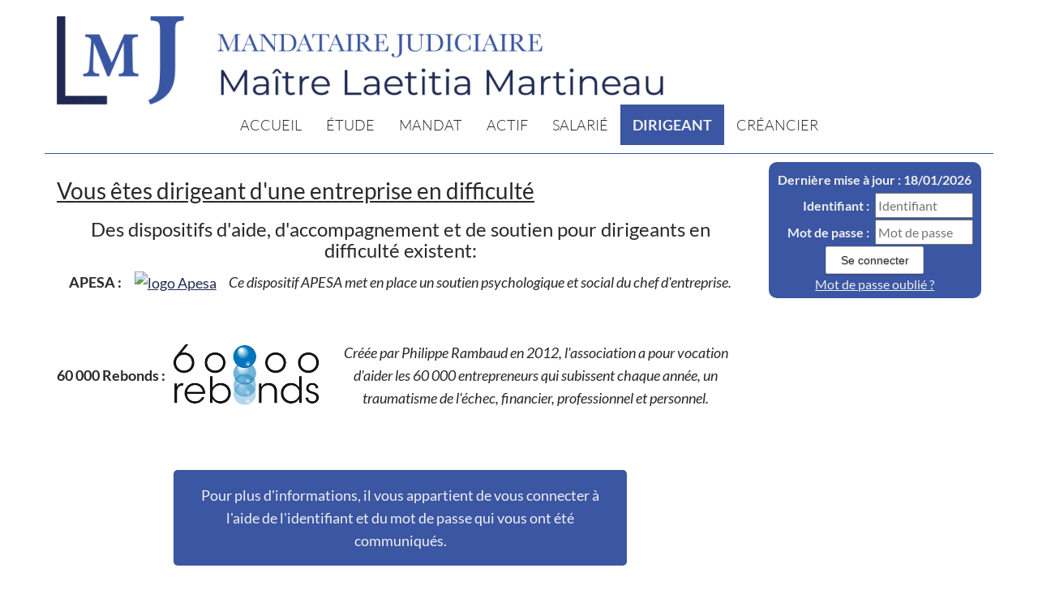

--- FILE ---
content_type: text/html;charset=UTF-8
request_url: https://www.etude-martineau.fr/accueil/dirigeant;jsessionid=B5738E4587248E5C206E2850B227B22F
body_size: 5745
content:
<!DOCTYPE html><html lang="fr-FR" xmlns="http://www.w3.org/1999/xhtml"><head><title>MARTINEAU : Dirigeant</title><meta content="Apache Tapestry Framework (version 5.3.8)" name="generator"/><meta charset="utf-8"/><meta content="fr-FR" http-equiv="content-language"/><meta content="Atlantic Log - Thomas Noirez" name="author"/><meta content="Java" name="Generator"/><meta content="MARTINEAU, Laetitia, CASTRES, Administrateur Civil, Administrateur Judiciaire, Administrateur Provisoire, Commissaire au Concordat, Commissaire au Plan de Cession, Commissaire au Plan de Continuation, Conciliateur, Consultation, Enquêteur, Expert, Liquidateur, Liquidateur Amiable, Mandataire Ad Hoc, Mandataire judiciaire, Représentant des créanciers, Sequestre, Syndic, Technique, Administration Civile, Administration Judiciaire, Administration Provisoire, Arbitre Commissariat au Concordat, Commissariat au Plan de Cession, Commissariat au Plan de Continuation Conciliation, Consultation, Dossier Technique, Enquête, Expertise, Liquidation Amiable Liquidation Judiciaire, Liquidation Judiciaire simplifiée, Mandat Ad Hoc, Redressement judiciaire Redressement Judiciaire, Rétablissement personnel, Sauvegarde, Sequestre, Syndic" lang="fr" name="keywords"/><meta content="Site Web de Martineau MANDATAIRE JUDICIAIRE" name="description"/><meta content="gemweb@atlanticlog.org" name="rev"/><meta content="All text, graphics © MARTINEAU" name="copyright"/><meta content="IE=edge" http-equiv="X-UA-Compatible"/><meta content="width=device-width, initial-scale=1.0" name="viewport"/><meta content="all" name="robots"/><link type="image/x-icon" rel="Shortcut Icon" href="/assets/5.3.7-4.22.7/app/config/image/gemweb.ico"/><link type="text/css" rel="stylesheet" href="/assets/5.3.7-4.22.7/core/default.css"/><link type="text/css" rel="stylesheet" href="/assets/5.3.7-4.22.7/jquery/themes/ui-lightness/jquery-ui.css"/><link type="text/css" rel="stylesheet" href="/assets/5.3.7-4.22.7/ctx/css/gemweb.css"/><link type="text/css" rel="stylesheet" href="/assets/5.3.7-4.22.7/ctx/css/button.css"/><link type="text/css" rel="stylesheet" href="/assets/5.3.7-4.22.7/app/config/css/styles.css"/><link type="text/css" rel="stylesheet" href="/assets/5.3.7-4.22.7/core/tapestry-console.css"/><link type="text/css" rel="stylesheet" href="/assets/5.3.7-4.22.7/core/t5-alerts.css"/><link type="text/css" rel="stylesheet" href="/assets/5.3.7-4.22.7/core/tree.css"/><link type="text/css" rel="stylesheet" href="/assets/5.3.7-4.22.7/jquery/assets/components/jgrowl/jquery.jgrowl.css"/><link type="text/css" rel="stylesheet" href="/assets/5.3.7-4.22.7/ctx/css/font-awesome-4.7.0/css/font-awesome.min.css"/><link type="text/css" rel="stylesheet" href="/assets/5.3.7-4.22.7/jquery/form.css"/><link type="text/css" rel="stylesheet" href="/assets/5.3.7-4.22.7/app/config/css/two_col.css"/><link type="text/css" rel="stylesheet" href="/assets/5.3.7-4.22.7/app/components/jquery/top/css/ui.totop.css"/><link media="print" type="text/css" rel="stylesheet" href="/assets/5.3.7-4.22.7/ctx/css/print.css"/><script src="/assets/5.3.7-4.22.7/stack/fr/core.js" type="text/javascript"></script><script src="/assets/5.3.7-4.22.7/jquery/validation.js" type="text/javascript"></script><script src="/assets/5.3.7-4.22.7/jquery/assets/components/jgrowl/jquery.jgrowl.js" type="text/javascript"></script><script src="/assets/5.3.7-4.22.7/jquery/assets/components/jgrowl/jGrowl_init.js" type="text/javascript"></script><script src="/assets/5.3.7-4.22.7/ctx/js/bootstrap/bootstrap.js" type="text/javascript"></script><script src="/assets/5.3.7-4.22.7/app/components/menu/MenuBig4.js" type="text/javascript"></script><script src="/assets/5.3.7-4.22.7/app/components/jquery/top/js/jquery.ui.totop.min.js" type="text/javascript"></script><script src="/assets/5.3.7-4.22.7/app/components/jquery/top/js/totop.js" type="text/javascript"></script></head><body><div class="page-wrapper accueil-dirigeant"><div class="main-navigation fixed"><div class="container"><div class="row"><div class="col-md-12"><nav class="navbar navbar-default" role="navigation"><!-- Toggle get grouped for better mobile display --><div class="navbar-header"><a href="/;jsessionid=807C8ED9AC95179A0DE5513BAC8824B3"><img src="/assets/5.3.7-4.22.7/app/config/css/images/logoMartineau.png" alt="Logo Etude" id="logo"/></a><button type="button" class="navbar-toggle" data-toggle="collapse" data-target="#main-nav"><span class="sr-only">Toggle navigation</span><span class="icon-bar"></span><span class="icon-bar"></span><span class="icon-bar"></span></button></div><div id="main-nav" class="navbar-collapse collapse navbar-mega-menu"><ul class="nav navbar-nav navbar-right"><li class=""><a data-toggle="" class="dropdown-toggle ACCUEIL" href="/accueil/accueil;jsessionid=807C8ED9AC95179A0DE5513BAC8824B3">Accueil
</a></li><li class=""><a data-toggle="" class="dropdown-toggle ETUDE" href="/accueil/etude;jsessionid=807C8ED9AC95179A0DE5513BAC8824B3">Étude
</a></li><li class=""><a href="/anonym/mandat/search" data-toggle="" class="dropdown-toggle MANDAT">Mandat
</a></li><li class=""><a href="/anonym/actif/search" data-toggle="" class="dropdown-toggle ACTIF">Actif
</a></li><li class=""><a data-toggle="" class="dropdown-toggle SALARIE" href="/accueil/salarie;jsessionid=807C8ED9AC95179A0DE5513BAC8824B3">Salarié
</a></li><li class=""><a data-toggle="" class="dropdown-toggle active DIRIGEANT" href="/accueil/dirigeant;jsessionid=807C8ED9AC95179A0DE5513BAC8824B3">Dirigeant
</a></li><li class=""><a data-toggle="" class="dropdown-toggle CREANCIER" href="/accueil/creancier;jsessionid=807C8ED9AC95179A0DE5513BAC8824B3">Créancier
</a></li></ul></div></nav></div></div></div></div><section class="main"><div class="main-content-wrapper"><div class="container clearfix"><div class="row"><aside class="sidebar col-lg-3 col-md-3 col-sm-12 col-xs-12 side pull-right"><div id="loginform"><form onsubmit="javascript:return Tapestry.waitForPage(event);" action="/accueil.layout.loginform2.formlogin;jsessionid=807C8ED9AC95179A0DE5513BAC8824B3" method="post" id="formLogin"><div class="t-invisible"><input value="437626d3-30e0-4dae-8b1e-d5a921cd2947" name="_csrf" type="hidden"></input><input value="dirigeant" name="t:ac" type="hidden"></input><input value="9i26MvRM+F8s/LZHDPGgVomHsNk=:H4sIAAAAAAAAAJWOsU4CQRCGBwzVdSaWxgZityRGGqmusSKG5OIDzO3NnWP2dpbdOYGGR/EJjC9BYec7+AC2VBRCZ2MM3Z8/X/J9b98wWF7DKLe2I3Z3DtfSqXHSsK8ltjeGK/LKNaPXFGEisTEY0D6RUQyUNK4nxkokx6UpMZHJy8OJVu+ZXDUsSLswetxmXxcf+z70ZpBZ8RrFPWBLCuezZ3zBsUPfjAuN7JvpKihkv7Sn9OWn9s2jWEqp6MqWU2Lx2/fqtt69fvYBVmF5BZd/q9sqpAVsABTODvtf+MgOfgBSFLHacgEAAA==" name="t:formdata" type="hidden"></input></div><p class="deploiement">Dernière mise à jour : 18/01/2026</p><div class="field"><label for="inputLogin">Identifiant :</label><input size="12" autocomplete="username" placeholder="Identifiant" class="username" id="identifiant" name="identifiant" type="text"></input><img id="identifiant_icon" class="t-error-icon t-invisible" alt="" src="/assets/5.3.7-4.22.7/core/spacer.gif"/></div><div class="field"><label for="inputLogin">Mot de passe :</label><input size="12" autocomplete="current-password" placeholder="Mot de passe" class="username" value="" id="mdp" name="mdp" type="password"></input><img id="mdp_icon" class="t-error-icon t-invisible" alt="" src="/assets/5.3.7-4.22.7/core/spacer.gif"/></div><div class="field"><input value="Se connecter" type="submit" class="button gray medium"></input></div><div class="field"><a href="/anonym/rgpd/motdepasseoublie;jsessionid=807C8ED9AC95179A0DE5513BAC8824B3">Mot de passe oublié ?</a></div></form></div></aside><section class="main-content col-lg-9 col-md-9 col-sm-12 col-xs-12 main pull-left"><div id="main"><div class="webinfo webinfo-dirigeant" id="info405"><div class="webinfoContent"><section class="dirigeant">
	<h1>Vous êtes dirigeant d'une entreprise en difficulté</h1>

	<div class="webinfoContent">
		<h3>Des dispositifs d'aide, d'accompagnement et de soutien pour
			dirigeants en difficulté existent:</h3>
		<article>
			<strong>APESA&nbsp;:</strong> <a alt="lien vers le site APESA"
				title="cliquer pour accéder à ce site"
				href="http://www.apesa-france.com/" target="_blank"><img
				alt="logo Apesa"
				src="https://www.etude-ruffin.com/pj/simple/61/444541/logo_apesa_france.png" /></a>
			<cite>Ce dispositif APESA met en place un
				soutien&nbsp;psychologique et social&nbsp;du chef d'entreprise.</cite>
		</article>

		<article>
			<strong>60&nbsp;000&nbsp;Rebonds&nbsp;:</strong> <a
				href="http://www.60000rebonds.com/" target="_blank"
				alt="lien vers le site 60000 rebonds"
				title="cliquer pour accéder au site 60 000 rebonds"><img
				alt="logo 60 000 rebond"
				src="https://www.apresdemain.org/sites/default/files/styles/projet_logo/public/medias/390x390_logo_0012_logo_60000rebonds.png?itok=jGwaL9aM" /></a>
			<cite>Créée par Philippe Rambaud en 2012, l'association a pour
				vocation d'aider les 60 000 entrepreneurs qui subissent chaque
				année, un traumatisme de l'échec, financier, professionnel et
				personnel. </cite>
		</article>
		<p class="bcg">Pour plus d'informations, il vous appartient de
			vous connecter à l'aide de l'identifiant et du mot de passe qui vous
			ont été communiqués.</p>
		</p>
	</div>
	<h3>Ce qu'il faut mettre en oeuvre immédiatement à compter du
		jugement de liquidation judiciaire :</h3>

	<p>Arrêter toute activité et mettre les actifs en sécurité
		(rapatrier le matériel, collecter les clefs et cartes&nbsp;grises,
		évacuer les affaires personnelles des salariés, condamner les accès
		fragiles,...)&nbsp;</p>

	<p>Ne plus faire aucune remise en banque : si vous détenez des
		chèques ou de l'espèce, remettez les au liquidateur judiciaire&nbsp;</p>

	<p>Ne restituer sous aucun prétexte du stock, du matériel ou de la
		marchandise impayé&nbsp; aux fournisseurs sans accord préalable du
		liquidateur judiciaire : la loi l'interdit.</p>

	<p>Ne pas prendre d'initiatives de résiliation du bail ou de vente
		de matériel. En revanche, il est possible de rechercher des acheteurs
		et de présenter leurs propositions lors de votre rendez-vous avec le
		liquidateur.</p>

	<p>Mettre de côté les documents nécessaires pour que le liquidateur
		puisse demander à vos débiteurs le paiement des sommes d&ucirc;es
		(contrats, devis acceptés, factures, réception de chantier, ...).</p>

	<h3>Rappel de vos obligations légales dans le cadre d'une
		procédure collective susceptibles de sanctions commerciales en cas de
		non respect :</h3>

	<p class="bcg">Le dirigeant doit coopérer avec le liquidateur.</p>

	<p>
		<a
			href="https://www.legifrance.gouv.fr/affichCodeArticle.do?idArticle=LEGIARTI000006239269&amp;cidTexte=LEGITEXT000005634379"
			target="_blank">L'article L653-5 5&deg; du Code de commerce</a>&nbsp;dispose
		qu'en cas d'absence volontaire de coopération avec le liquidateur,
		caractérisée comme étant le fait d' &quot;Avoir, en s'abstenant
		volontairement de coopérer avec les organes de la procédure, fait
		obstacle à son bon déroulement&quot;, le dirigeant peut faire l'objet
		d'une mesure de faillite personnelle et à défaut d'une interdiction de
		gérer d'une durée maximale de 15 ans.
	</p>

	<p>
		<strong>NB</strong><cite> : La collaboration est
			notamment caractérisée par une implication de long terme dans la
			procédure collective, par la communication complète de la
			comptabilité et de l'ensemble des documents nécessaires au bon
			déroulement de la procédure, ou encore par le respect des rendez-vous
			organisés avec votre liquidateur ou mandataire judiciaire.</cite>
	</p>

	<h3>Le dirigeant doit disposer d'une comptabilité régulière et à
		jour.</h3>

	<p>
		D'après <a
			href="https://www.legifrance.gouv.fr/affichCodeArticle.do?idArticle=LEGIARTI000006239269&amp;cidTexte=LEGITEXT000005634379"
			target="_blank">l'article L653-5 6&deg;du Code de Commerce</a>, le
		fait d' <q>Avoir fait disparaître des documents comptables, ne pas
			avoir tenu de comptabilité lorsque les textes applicables en font
			obligation, ou avoir tenu une comptabilité fictive, manifestement
			incomplète ou irrégulière au regard des dispositions applicables</q> est
		passible d'une déclaration de faillite personnelle et à défaut d'une
		interdiction de gérer d'une durée maximale de 15 ans.
	</p>

	<h3>Le dirigeant doit avoir déclarer la cessation de paiements
		dans son entreprise dans un délai de 45 jours à compter de la
		cessation.</h3>

	<p>
		En cas de non respect de cette obligation, le dirigeant s'expose
		d'après l'<a
			href="https://www.legifrance.gouv.fr/affichCodeArticle.do?cidTexte=LEGITEXT000005634379&amp;idArticle=LEGIARTI000019984465"
			target="_blank">article L653-8 du Code de Commerce</a>&nbsp;à&nbsp;une
		interdiction de gérer d'une durée maximale de 15 ans.
	</p>
</section>

</div></div></div></section></div></div></div></section><footer>
<section>
	<article class="logoGrid">
		<img alt="logo de Maître Martineau" id="logo"
			src="https://www.etude-martineau.fr/pj/simple/174/664/logoMartineau.png" />
	</article>

	<address class="addressGrid">
		<p>
			<a target="_blank" alt="lien vers une carte électronique"
				href="https://maps.app.goo.gl/FmLKXPreostWwaAA8"><i
					class="fa fa-map-marker" aria-hidden="true"></i>44 bis, rue de l'Hôtel de Ville - 81100 CASTRES</a>
		</p>
	</address>

<!-- 	<article class="linkGrid"> -->
<!-- 		<p><a href="https://www.cnajmj.fr/annuaire/" target="_blank" -->
<!-- 			title="Conseil National des Administrateurs et Mandatiares Judiciaires">CNAJMJ</a></p> -->
<!-- 	</article> -->
</section>

<div class="text-center copyright">
	<p>
		<a href="http://www.gemweb.fr/" target="_blank">© 2008-2026 Gemweb 4.22.7</a> -
		utilise <a href="http://www.gemarcur.fr/" target="_blank">Gemarcur
			&copy;</a> - <a href="/infolegale">Mentions l&eacute;gales</a> - <a
			href="/donnees/personnelles/">Données personnelles</a><br />les données sont à jour au : 18/01/2026
		Conception/R&eacute;alisation <a href="http://www.atlanticlog.org/"
			target="_blank" title=""><strong>Atlantic Log</strong> </a>
	</p>
</div></footer><script type="text/javascript">	var _paq = _paq || [];
  
  _paq.push([function() {
	  var self = this;
	  function getOriginalVisitorCookieTimeout() {
		  var now = new Date(),
		  nowTs = Math.round(now.getTime() / 1000),
		  visitorInfo = self.getVisitorInfo();
		  var createTs = parseInt(visitorInfo[2]);
		  var cookieTimeout = 33696000; // 13 mois en secondes
		  var originalTimeout = createTs + cookieTimeout - nowTs;
		  return originalTimeout;
	  }
	  this.setVisitorCookieTimeout( getOriginalVisitorCookieTimeout() );
	  }]);  
  
  _paq.push(["trackPageView"])
  _paq.push(["enableLinkTracking"]);
  _paq.push(["setCookieDomain", "*.localhost"]);
  (function() {
    var u="https://statweb.atlanticlog.org/statistics/";
    _paq.push(["setTrackerUrl", u+"pi_atlog.php"]);
    _paq.push(["setSiteId", "183"]);
    var d=document, g=d.createElement("script"), s=d.getElementsByTagName("script")[0]; g.setAttribute('rel', 'preconnect'); g.type="text/javascript";
    g.setAttribute('defer', true); g.async=true; g.src=u+"pi_atlog.js"; s.parentNode.insertBefore(g,s);
  })();
</script></div><script type="text/javascript">var $ = jQuery; Tapestry.JQUERY=true;
Tapestry.onDOMLoaded(function() {
Tapestry.init({"formEventManager":[{"formId":"formLogin","validate":{"submit":true,"blur":true}}],"jGrowlAlertManager":[{"dismissURL":"/accueil.layout.jgrowl:dismiss;jsessionid=807C8ED9AC95179A0DE5513BAC8824B3?_csrf=437626d3-30e0-4dae-8b1e-d5a921cd2947&t:ac=dirigeant"}]});
Tapestry.init({"gemwebTotop":[{}],"superfishResponsive":[{}],"validate":[{"identifiant":[["required","Vous devez fournir une valeur pour Identifiant."]],"mdp":[["required","Obligatoire"]]}]});
});
</script></body></html>